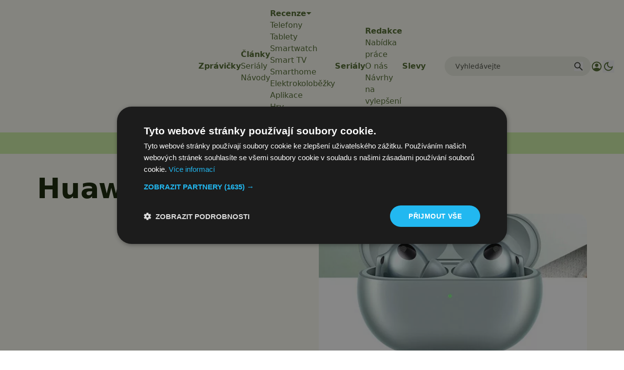

--- FILE ---
content_type: text/html; charset=utf-8
request_url: https://www.google.com/recaptcha/api2/aframe
body_size: 223
content:
<!DOCTYPE HTML><html><head><meta http-equiv="content-type" content="text/html; charset=UTF-8"></head><body><script nonce="Cd93_4wpN-Uj90AMotKeAg">/** Anti-fraud and anti-abuse applications only. See google.com/recaptcha */ try{var clients={'sodar':'https://pagead2.googlesyndication.com/pagead/sodar?'};window.addEventListener("message",function(a){try{if(a.source===window.parent){var b=JSON.parse(a.data);var c=clients[b['id']];if(c){var d=document.createElement('img');d.src=c+b['params']+'&rc='+(localStorage.getItem("rc::a")?sessionStorage.getItem("rc::b"):"");window.document.body.appendChild(d);sessionStorage.setItem("rc::e",parseInt(sessionStorage.getItem("rc::e")||0)+1);localStorage.setItem("rc::h",'1768809655776');}}}catch(b){}});window.parent.postMessage("_grecaptcha_ready", "*");}catch(b){}</script></body></html>

--- FILE ---
content_type: text/javascript
request_url: https://app.prijmout-cookies.cz/api/get_ip_script
body_size: -153
content:
var lynt_country = 'US'; var lynt_ip = '3.144.151.194';